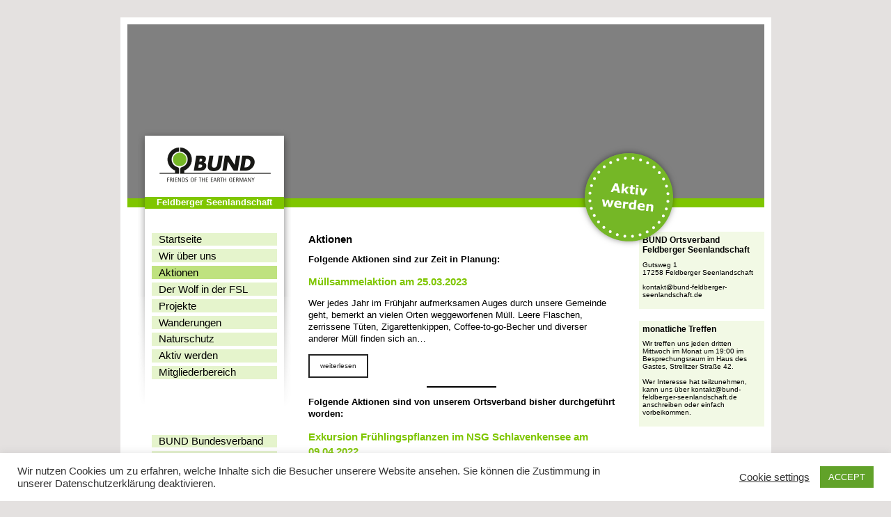

--- FILE ---
content_type: text/html; charset=UTF-8
request_url: https://bund-feldberger-seenlandschaft.de/aktionen/
body_size: 12672
content:
<!doctype html>
<html>
    <head>
        <title>BUND Feldberger Seenlandschaft</title>
		<meta name="viewport" content="width=device-width, initial-scale=1, shrink-to-fit=no">
		<link rel="shortcut icon" href="/wp-content/themes/theme_bundfsl/images/favicon.ico" type="image/x-icon">
        <link rel="stylesheet" href="https://bund-feldberger-seenlandschaft.de/wp-content/themes/theme_bundfsl/style.css" type="text/css" media="screen" />
        <link rel="pingback" href="https://bund-feldberger-seenlandschaft.de/xmlrpc.php" />
        <meta name='robots' content='max-image-preview:large' />
<link rel="alternate" title="oEmbed (JSON)" type="application/json+oembed" href="https://bund-feldberger-seenlandschaft.de/wp-json/oembed/1.0/embed?url=https%3A%2F%2Fbund-feldberger-seenlandschaft.de%2Faktionen%2F" />
<link rel="alternate" title="oEmbed (XML)" type="text/xml+oembed" href="https://bund-feldberger-seenlandschaft.de/wp-json/oembed/1.0/embed?url=https%3A%2F%2Fbund-feldberger-seenlandschaft.de%2Faktionen%2F&#038;format=xml" />
<style id='wp-img-auto-sizes-contain-inline-css'>
img:is([sizes=auto i],[sizes^="auto," i]){contain-intrinsic-size:3000px 1500px}
/*# sourceURL=wp-img-auto-sizes-contain-inline-css */
</style>
<style id='wp-emoji-styles-inline-css'>

	img.wp-smiley, img.emoji {
		display: inline !important;
		border: none !important;
		box-shadow: none !important;
		height: 1em !important;
		width: 1em !important;
		margin: 0 0.07em !important;
		vertical-align: -0.1em !important;
		background: none !important;
		padding: 0 !important;
	}
/*# sourceURL=wp-emoji-styles-inline-css */
</style>
<link rel='stylesheet' id='wp-block-library-css' href='https://bund-feldberger-seenlandschaft.de/wp-includes/css/dist/block-library/style.min.css?ver=6.9' media='all' />
<style id='wp-block-heading-inline-css'>
h1:where(.wp-block-heading).has-background,h2:where(.wp-block-heading).has-background,h3:where(.wp-block-heading).has-background,h4:where(.wp-block-heading).has-background,h5:where(.wp-block-heading).has-background,h6:where(.wp-block-heading).has-background{padding:1.25em 2.375em}h1.has-text-align-left[style*=writing-mode]:where([style*=vertical-lr]),h1.has-text-align-right[style*=writing-mode]:where([style*=vertical-rl]),h2.has-text-align-left[style*=writing-mode]:where([style*=vertical-lr]),h2.has-text-align-right[style*=writing-mode]:where([style*=vertical-rl]),h3.has-text-align-left[style*=writing-mode]:where([style*=vertical-lr]),h3.has-text-align-right[style*=writing-mode]:where([style*=vertical-rl]),h4.has-text-align-left[style*=writing-mode]:where([style*=vertical-lr]),h4.has-text-align-right[style*=writing-mode]:where([style*=vertical-rl]),h5.has-text-align-left[style*=writing-mode]:where([style*=vertical-lr]),h5.has-text-align-right[style*=writing-mode]:where([style*=vertical-rl]),h6.has-text-align-left[style*=writing-mode]:where([style*=vertical-lr]),h6.has-text-align-right[style*=writing-mode]:where([style*=vertical-rl]){rotate:180deg}
/*# sourceURL=https://bund-feldberger-seenlandschaft.de/wp-includes/blocks/heading/style.min.css */
</style>
<style id='wp-block-paragraph-inline-css'>
.is-small-text{font-size:.875em}.is-regular-text{font-size:1em}.is-large-text{font-size:2.25em}.is-larger-text{font-size:3em}.has-drop-cap:not(:focus):first-letter{float:left;font-size:8.4em;font-style:normal;font-weight:100;line-height:.68;margin:.05em .1em 0 0;text-transform:uppercase}body.rtl .has-drop-cap:not(:focus):first-letter{float:none;margin-left:.1em}p.has-drop-cap.has-background{overflow:hidden}:root :where(p.has-background){padding:1.25em 2.375em}:where(p.has-text-color:not(.has-link-color)) a{color:inherit}p.has-text-align-left[style*="writing-mode:vertical-lr"],p.has-text-align-right[style*="writing-mode:vertical-rl"]{rotate:180deg}
/*# sourceURL=https://bund-feldberger-seenlandschaft.de/wp-includes/blocks/paragraph/style.min.css */
</style>
<style id='wp-block-separator-inline-css'>
@charset "UTF-8";.wp-block-separator{border:none;border-top:2px solid}:root :where(.wp-block-separator.is-style-dots){height:auto;line-height:1;text-align:center}:root :where(.wp-block-separator.is-style-dots):before{color:currentColor;content:"···";font-family:serif;font-size:1.5em;letter-spacing:2em;padding-left:2em}.wp-block-separator.is-style-dots{background:none!important;border:none!important}
/*# sourceURL=https://bund-feldberger-seenlandschaft.de/wp-includes/blocks/separator/style.min.css */
</style>
<style id='wp-block-separator-theme-inline-css'>
.wp-block-separator.has-css-opacity{opacity:.4}.wp-block-separator{border:none;border-bottom:2px solid;margin-left:auto;margin-right:auto}.wp-block-separator.has-alpha-channel-opacity{opacity:1}.wp-block-separator:not(.is-style-wide):not(.is-style-dots){width:100px}.wp-block-separator.has-background:not(.is-style-dots){border-bottom:none;height:1px}.wp-block-separator.has-background:not(.is-style-wide):not(.is-style-dots){height:2px}
/*# sourceURL=https://bund-feldberger-seenlandschaft.de/wp-includes/blocks/separator/theme.min.css */
</style>
<style id='global-styles-inline-css'>
:root{--wp--preset--aspect-ratio--square: 1;--wp--preset--aspect-ratio--4-3: 4/3;--wp--preset--aspect-ratio--3-4: 3/4;--wp--preset--aspect-ratio--3-2: 3/2;--wp--preset--aspect-ratio--2-3: 2/3;--wp--preset--aspect-ratio--16-9: 16/9;--wp--preset--aspect-ratio--9-16: 9/16;--wp--preset--color--black: #000000;--wp--preset--color--cyan-bluish-gray: #abb8c3;--wp--preset--color--white: #ffffff;--wp--preset--color--pale-pink: #f78da7;--wp--preset--color--vivid-red: #cf2e2e;--wp--preset--color--luminous-vivid-orange: #ff6900;--wp--preset--color--luminous-vivid-amber: #fcb900;--wp--preset--color--light-green-cyan: #7bdcb5;--wp--preset--color--vivid-green-cyan: #00d084;--wp--preset--color--pale-cyan-blue: #8ed1fc;--wp--preset--color--vivid-cyan-blue: #0693e3;--wp--preset--color--vivid-purple: #9b51e0;--wp--preset--gradient--vivid-cyan-blue-to-vivid-purple: linear-gradient(135deg,rgb(6,147,227) 0%,rgb(155,81,224) 100%);--wp--preset--gradient--light-green-cyan-to-vivid-green-cyan: linear-gradient(135deg,rgb(122,220,180) 0%,rgb(0,208,130) 100%);--wp--preset--gradient--luminous-vivid-amber-to-luminous-vivid-orange: linear-gradient(135deg,rgb(252,185,0) 0%,rgb(255,105,0) 100%);--wp--preset--gradient--luminous-vivid-orange-to-vivid-red: linear-gradient(135deg,rgb(255,105,0) 0%,rgb(207,46,46) 100%);--wp--preset--gradient--very-light-gray-to-cyan-bluish-gray: linear-gradient(135deg,rgb(238,238,238) 0%,rgb(169,184,195) 100%);--wp--preset--gradient--cool-to-warm-spectrum: linear-gradient(135deg,rgb(74,234,220) 0%,rgb(151,120,209) 20%,rgb(207,42,186) 40%,rgb(238,44,130) 60%,rgb(251,105,98) 80%,rgb(254,248,76) 100%);--wp--preset--gradient--blush-light-purple: linear-gradient(135deg,rgb(255,206,236) 0%,rgb(152,150,240) 100%);--wp--preset--gradient--blush-bordeaux: linear-gradient(135deg,rgb(254,205,165) 0%,rgb(254,45,45) 50%,rgb(107,0,62) 100%);--wp--preset--gradient--luminous-dusk: linear-gradient(135deg,rgb(255,203,112) 0%,rgb(199,81,192) 50%,rgb(65,88,208) 100%);--wp--preset--gradient--pale-ocean: linear-gradient(135deg,rgb(255,245,203) 0%,rgb(182,227,212) 50%,rgb(51,167,181) 100%);--wp--preset--gradient--electric-grass: linear-gradient(135deg,rgb(202,248,128) 0%,rgb(113,206,126) 100%);--wp--preset--gradient--midnight: linear-gradient(135deg,rgb(2,3,129) 0%,rgb(40,116,252) 100%);--wp--preset--font-size--small: 13px;--wp--preset--font-size--medium: 20px;--wp--preset--font-size--large: 36px;--wp--preset--font-size--x-large: 42px;--wp--preset--spacing--20: 0.44rem;--wp--preset--spacing--30: 0.67rem;--wp--preset--spacing--40: 1rem;--wp--preset--spacing--50: 1.5rem;--wp--preset--spacing--60: 2.25rem;--wp--preset--spacing--70: 3.38rem;--wp--preset--spacing--80: 5.06rem;--wp--preset--shadow--natural: 6px 6px 9px rgba(0, 0, 0, 0.2);--wp--preset--shadow--deep: 12px 12px 50px rgba(0, 0, 0, 0.4);--wp--preset--shadow--sharp: 6px 6px 0px rgba(0, 0, 0, 0.2);--wp--preset--shadow--outlined: 6px 6px 0px -3px rgb(255, 255, 255), 6px 6px rgb(0, 0, 0);--wp--preset--shadow--crisp: 6px 6px 0px rgb(0, 0, 0);}:where(.is-layout-flex){gap: 0.5em;}:where(.is-layout-grid){gap: 0.5em;}body .is-layout-flex{display: flex;}.is-layout-flex{flex-wrap: wrap;align-items: center;}.is-layout-flex > :is(*, div){margin: 0;}body .is-layout-grid{display: grid;}.is-layout-grid > :is(*, div){margin: 0;}:where(.wp-block-columns.is-layout-flex){gap: 2em;}:where(.wp-block-columns.is-layout-grid){gap: 2em;}:where(.wp-block-post-template.is-layout-flex){gap: 1.25em;}:where(.wp-block-post-template.is-layout-grid){gap: 1.25em;}.has-black-color{color: var(--wp--preset--color--black) !important;}.has-cyan-bluish-gray-color{color: var(--wp--preset--color--cyan-bluish-gray) !important;}.has-white-color{color: var(--wp--preset--color--white) !important;}.has-pale-pink-color{color: var(--wp--preset--color--pale-pink) !important;}.has-vivid-red-color{color: var(--wp--preset--color--vivid-red) !important;}.has-luminous-vivid-orange-color{color: var(--wp--preset--color--luminous-vivid-orange) !important;}.has-luminous-vivid-amber-color{color: var(--wp--preset--color--luminous-vivid-amber) !important;}.has-light-green-cyan-color{color: var(--wp--preset--color--light-green-cyan) !important;}.has-vivid-green-cyan-color{color: var(--wp--preset--color--vivid-green-cyan) !important;}.has-pale-cyan-blue-color{color: var(--wp--preset--color--pale-cyan-blue) !important;}.has-vivid-cyan-blue-color{color: var(--wp--preset--color--vivid-cyan-blue) !important;}.has-vivid-purple-color{color: var(--wp--preset--color--vivid-purple) !important;}.has-black-background-color{background-color: var(--wp--preset--color--black) !important;}.has-cyan-bluish-gray-background-color{background-color: var(--wp--preset--color--cyan-bluish-gray) !important;}.has-white-background-color{background-color: var(--wp--preset--color--white) !important;}.has-pale-pink-background-color{background-color: var(--wp--preset--color--pale-pink) !important;}.has-vivid-red-background-color{background-color: var(--wp--preset--color--vivid-red) !important;}.has-luminous-vivid-orange-background-color{background-color: var(--wp--preset--color--luminous-vivid-orange) !important;}.has-luminous-vivid-amber-background-color{background-color: var(--wp--preset--color--luminous-vivid-amber) !important;}.has-light-green-cyan-background-color{background-color: var(--wp--preset--color--light-green-cyan) !important;}.has-vivid-green-cyan-background-color{background-color: var(--wp--preset--color--vivid-green-cyan) !important;}.has-pale-cyan-blue-background-color{background-color: var(--wp--preset--color--pale-cyan-blue) !important;}.has-vivid-cyan-blue-background-color{background-color: var(--wp--preset--color--vivid-cyan-blue) !important;}.has-vivid-purple-background-color{background-color: var(--wp--preset--color--vivid-purple) !important;}.has-black-border-color{border-color: var(--wp--preset--color--black) !important;}.has-cyan-bluish-gray-border-color{border-color: var(--wp--preset--color--cyan-bluish-gray) !important;}.has-white-border-color{border-color: var(--wp--preset--color--white) !important;}.has-pale-pink-border-color{border-color: var(--wp--preset--color--pale-pink) !important;}.has-vivid-red-border-color{border-color: var(--wp--preset--color--vivid-red) !important;}.has-luminous-vivid-orange-border-color{border-color: var(--wp--preset--color--luminous-vivid-orange) !important;}.has-luminous-vivid-amber-border-color{border-color: var(--wp--preset--color--luminous-vivid-amber) !important;}.has-light-green-cyan-border-color{border-color: var(--wp--preset--color--light-green-cyan) !important;}.has-vivid-green-cyan-border-color{border-color: var(--wp--preset--color--vivid-green-cyan) !important;}.has-pale-cyan-blue-border-color{border-color: var(--wp--preset--color--pale-cyan-blue) !important;}.has-vivid-cyan-blue-border-color{border-color: var(--wp--preset--color--vivid-cyan-blue) !important;}.has-vivid-purple-border-color{border-color: var(--wp--preset--color--vivid-purple) !important;}.has-vivid-cyan-blue-to-vivid-purple-gradient-background{background: var(--wp--preset--gradient--vivid-cyan-blue-to-vivid-purple) !important;}.has-light-green-cyan-to-vivid-green-cyan-gradient-background{background: var(--wp--preset--gradient--light-green-cyan-to-vivid-green-cyan) !important;}.has-luminous-vivid-amber-to-luminous-vivid-orange-gradient-background{background: var(--wp--preset--gradient--luminous-vivid-amber-to-luminous-vivid-orange) !important;}.has-luminous-vivid-orange-to-vivid-red-gradient-background{background: var(--wp--preset--gradient--luminous-vivid-orange-to-vivid-red) !important;}.has-very-light-gray-to-cyan-bluish-gray-gradient-background{background: var(--wp--preset--gradient--very-light-gray-to-cyan-bluish-gray) !important;}.has-cool-to-warm-spectrum-gradient-background{background: var(--wp--preset--gradient--cool-to-warm-spectrum) !important;}.has-blush-light-purple-gradient-background{background: var(--wp--preset--gradient--blush-light-purple) !important;}.has-blush-bordeaux-gradient-background{background: var(--wp--preset--gradient--blush-bordeaux) !important;}.has-luminous-dusk-gradient-background{background: var(--wp--preset--gradient--luminous-dusk) !important;}.has-pale-ocean-gradient-background{background: var(--wp--preset--gradient--pale-ocean) !important;}.has-electric-grass-gradient-background{background: var(--wp--preset--gradient--electric-grass) !important;}.has-midnight-gradient-background{background: var(--wp--preset--gradient--midnight) !important;}.has-small-font-size{font-size: var(--wp--preset--font-size--small) !important;}.has-medium-font-size{font-size: var(--wp--preset--font-size--medium) !important;}.has-large-font-size{font-size: var(--wp--preset--font-size--large) !important;}.has-x-large-font-size{font-size: var(--wp--preset--font-size--x-large) !important;}
/*# sourceURL=global-styles-inline-css */
</style>

<style id='classic-theme-styles-inline-css'>
/*! This file is auto-generated */
.wp-block-button__link{color:#fff;background-color:#32373c;border-radius:9999px;box-shadow:none;text-decoration:none;padding:calc(.667em + 2px) calc(1.333em + 2px);font-size:1.125em}.wp-block-file__button{background:#32373c;color:#fff;text-decoration:none}
/*# sourceURL=/wp-includes/css/classic-themes.min.css */
</style>
<link rel='stylesheet' id='cookie-law-info-css' href='https://bund-feldberger-seenlandschaft.de/wp-content/plugins/cookie-law-info/legacy/public/css/cookie-law-info-public.css?ver=3.0.8' media='all' />
<link rel='stylesheet' id='cookie-law-info-gdpr-css' href='https://bund-feldberger-seenlandschaft.de/wp-content/plugins/cookie-law-info/legacy/public/css/cookie-law-info-gdpr.css?ver=3.0.8' media='all' />
<link rel='stylesheet' id='wpdm-font-awesome-css' href='https://bund-feldberger-seenlandschaft.de/wp-content/plugins/download-manager/assets/fontawesome/css/all.min.css?ver=6.9' media='all' />
<link rel='stylesheet' id='wpdm-front-bootstrap-css' href='https://bund-feldberger-seenlandschaft.de/wp-content/plugins/download-manager/assets/bootstrap/css/bootstrap.min.css?ver=6.9' media='all' />
<link rel='stylesheet' id='wpdm-front-css' href='https://bund-feldberger-seenlandschaft.de/wp-content/plugins/download-manager/assets/css/front.css?ver=6.9' media='all' />
<link rel='stylesheet' id='meteor-slides-css' href='https://bund-feldberger-seenlandschaft.de/wp-content/plugins/meteor-slides/css/meteor-slides.css?ver=1.0' media='all' />
<link rel='stylesheet' id='theme-my-login-css' href='https://bund-feldberger-seenlandschaft.de/wp-content/plugins/theme-my-login/assets/styles/theme-my-login.min.css?ver=7.1.5' media='all' />
<link rel='stylesheet' id='wp-show-posts-css' href='https://bund-feldberger-seenlandschaft.de/wp-content/plugins/wp-show-posts/css/wp-show-posts-min.css?ver=1.1.4' media='all' />
<link rel='stylesheet' id='mm-compiled-options-mobmenu-css' href='https://bund-feldberger-seenlandschaft.de/wp-content/uploads/dynamic-mobmenu.css?ver=2.8.3-452' media='all' />
<link rel='stylesheet' id='cssmobmenu-icons-css' href='https://bund-feldberger-seenlandschaft.de/wp-content/plugins/mobile-menu/includes/css/mobmenu-icons.css?ver=6.9' media='all' />
<link rel='stylesheet' id='cssmobmenu-css' href='https://bund-feldberger-seenlandschaft.de/wp-content/plugins/mobile-menu/includes/css/mobmenu.css?ver=2.8.3' media='all' />
<script src="https://bund-feldberger-seenlandschaft.de/wp-includes/js/jquery/jquery.min.js?ver=3.7.1" id="jquery-core-js"></script>
<script src="https://bund-feldberger-seenlandschaft.de/wp-includes/js/jquery/jquery-migrate.min.js?ver=3.4.1" id="jquery-migrate-js"></script>
<script id="cookie-law-info-js-extra">
var Cli_Data = {"nn_cookie_ids":[],"cookielist":[],"non_necessary_cookies":[],"ccpaEnabled":"","ccpaRegionBased":"","ccpaBarEnabled":"","strictlyEnabled":["necessary","obligatoire"],"ccpaType":"gdpr","js_blocking":"1","custom_integration":"","triggerDomRefresh":"","secure_cookies":""};
var cli_cookiebar_settings = {"animate_speed_hide":"500","animate_speed_show":"500","background":"#FFF","border":"#b1a6a6c2","border_on":"","button_1_button_colour":"#61a229","button_1_button_hover":"#4e8221","button_1_link_colour":"#fff","button_1_as_button":"1","button_1_new_win":"","button_2_button_colour":"#333","button_2_button_hover":"#292929","button_2_link_colour":"#444","button_2_as_button":"","button_2_hidebar":"","button_3_button_colour":"#3566bb","button_3_button_hover":"#2a5296","button_3_link_colour":"#fff","button_3_as_button":"1","button_3_new_win":"","button_4_button_colour":"#000","button_4_button_hover":"#000000","button_4_link_colour":"#333333","button_4_as_button":"","button_7_button_colour":"#61a229","button_7_button_hover":"#4e8221","button_7_link_colour":"#fff","button_7_as_button":"1","button_7_new_win":"","font_family":"inherit","header_fix":"","notify_animate_hide":"1","notify_animate_show":"","notify_div_id":"#cookie-law-info-bar","notify_position_horizontal":"right","notify_position_vertical":"bottom","scroll_close":"","scroll_close_reload":"","accept_close_reload":"","reject_close_reload":"","showagain_tab":"","showagain_background":"#fff","showagain_border":"#000","showagain_div_id":"#cookie-law-info-again","showagain_x_position":"100px","text":"#333333","show_once_yn":"","show_once":"10000","logging_on":"","as_popup":"","popup_overlay":"1","bar_heading_text":"","cookie_bar_as":"banner","popup_showagain_position":"bottom-right","widget_position":"left"};
var log_object = {"ajax_url":"https://bund-feldberger-seenlandschaft.de/wp-admin/admin-ajax.php"};
//# sourceURL=cookie-law-info-js-extra
</script>
<script src="https://bund-feldberger-seenlandschaft.de/wp-content/plugins/cookie-law-info/legacy/public/js/cookie-law-info-public.js?ver=3.0.8" id="cookie-law-info-js"></script>
<script src="https://bund-feldberger-seenlandschaft.de/wp-content/plugins/download-manager/assets/bootstrap/js/popper.min.js?ver=6.9" id="wpdm-poper-js"></script>
<script src="https://bund-feldberger-seenlandschaft.de/wp-content/plugins/download-manager/assets/bootstrap/js/bootstrap.min.js?ver=6.9" id="wpdm-front-bootstrap-js"></script>
<script id="wpdm-frontjs-js-extra">
var wpdm_url = {"home":"https://bund-feldberger-seenlandschaft.de/","site":"https://bund-feldberger-seenlandschaft.de/","ajax":"https://bund-feldberger-seenlandschaft.de/wp-admin/admin-ajax.php"};
var wpdm_js = {"spinner":"\u003Ci class=\"fas fa-sun fa-spin\"\u003E\u003C/i\u003E"};
//# sourceURL=wpdm-frontjs-js-extra
</script>
<script src="https://bund-feldberger-seenlandschaft.de/wp-content/plugins/download-manager/assets/js/front.js?ver=3.2.67" id="wpdm-frontjs-js"></script>
<script src="https://bund-feldberger-seenlandschaft.de/wp-content/plugins/meteor-slides/js/jquery.cycle.all.js?ver=6.9" id="jquery-cycle-js"></script>
<script src="https://bund-feldberger-seenlandschaft.de/wp-content/plugins/meteor-slides/js/jquery.metadata.v2.js?ver=6.9" id="jquery-metadata-js"></script>
<script src="https://bund-feldberger-seenlandschaft.de/wp-content/plugins/meteor-slides/js/jquery.touchwipe.1.1.1.js?ver=6.9" id="jquery-touchwipe-js"></script>
<script id="meteorslides-script-js-extra">
var meteorslidessettings = {"meteorslideshowspeed":"2000","meteorslideshowduration":"5000","meteorslideshowheight":"250","meteorslideshowwidth":"","meteorslideshowtransition":"fade"};
//# sourceURL=meteorslides-script-js-extra
</script>
<script src="https://bund-feldberger-seenlandschaft.de/wp-content/plugins/meteor-slides/js/slideshow.js?ver=6.9" id="meteorslides-script-js"></script>
<script src="https://bund-feldberger-seenlandschaft.de/wp-content/plugins/mobile-menu/includes/js/mobmenu.js?ver=2.8.3" id="mobmenujs-js"></script>
<link rel="https://api.w.org/" href="https://bund-feldberger-seenlandschaft.de/wp-json/" /><link rel="alternate" title="JSON" type="application/json" href="https://bund-feldberger-seenlandschaft.de/wp-json/wp/v2/pages/38" /><link rel="EditURI" type="application/rsd+xml" title="RSD" href="https://bund-feldberger-seenlandschaft.de/xmlrpc.php?rsd" />
<meta name="generator" content="WordPress 6.9" />
<link rel="canonical" href="https://bund-feldberger-seenlandschaft.de/aktionen/" />
<link rel='shortlink' href='https://bund-feldberger-seenlandschaft.de/?p=38' />
<script type="text/plain" data-cli-class="cli-blocker-script"  data-cli-script-type="non-necessary" data-cli-block="true"  data-cli-element-position="head">
_paq.push(['rememberConsentGiven'])
</script> <!-- PanoPress [1.3] -->
<script type="text/javascript">
pp_oppp=false;
pb_options={"fullscreen":true,"fade":true,"animate":true,"shadow":true,"width":"640px","height":"480px","style":{"box":"pb-light","overlay":"pb-light-overlay"},"galleries":false,"resize":1};
</script>
<script type="text/javascript"  src="https://bund-feldberger-seenlandschaft.de/wp-content/plugins/panopress/js/panopress.js?v=1.3"></script>
<link rel="stylesheet" type="text/css" media="all" href="https://bund-feldberger-seenlandschaft.de/wp-content/plugins/panopress/css/panopress.css?v=1.3" />	
<!-- /PanoPress -->
<!-- Matomo -->
<script type="text/javascript">
  var _paq = window._paq || [];
  /* tracker methods like "setCustomDimension" should be called before "trackPageView" */
// require user consent before processing data
  _paq.push(['requireConsent']);
  _paq.push(['trackPageView']);
  _paq.push(['enableLinkTracking']);
  (function() {
    var u="//matomo.arva.net/";
    _paq.push(['setTrackerUrl', u+'matomo.php']);
    _paq.push(['setSiteId', '4']);
    var d=document, g=d.createElement('script'), s=d.getElementsByTagName('script')[0];
    g.type='text/javascript'; g.async=true; g.defer=true; g.src=u+'matomo.js'; s.parentNode.insertBefore(g,s);
  })();
</script>
<!-- End Matomo Code -->
		<style id="wp-custom-css">
			ul#menu-footer {
	list-style-type: none;
	text-align: right;
}
ul#menu-footer li {
	display: inline;
}
ul#menu-footer a {
	display: inline;
	background-color: transparent;
	padding: 0;
}
#footer {
    width: 950px;
    margin: 8px auto 0px auto;
}
.menu-soziales-menue-container {
	margin-bottom: 2em;
}

.textwidget {
	padding: 5px;
}

.textwidget:last-child {
	margin-bottom: 0;
}		</style>
		<meta name="generator" content="WordPress Download Manager 3.2.67" />
                <style>
        /* WPDM Link Template Styles */        </style>
                <style>

            :root {
                --color-primary: #4a8eff;
                --color-primary-rgb: 74, 142, 255;
                --color-primary-hover: #4a8eff;
                --color-primary-active: #4a8eff;
                --color-secondary: #6c757d;
                --color-secondary-rgb: 108, 117, 125;
                --color-secondary-hover: #6c757d;
                --color-secondary-active: #6c757d;
                --color-success: #18ce0f;
                --color-success-rgb: 24, 206, 15;
                --color-success-hover: #18ce0f;
                --color-success-active: #18ce0f;
                --color-info: #2CA8FF;
                --color-info-rgb: 44, 168, 255;
                --color-info-hover: #2CA8FF;
                --color-info-active: #2CA8FF;
                --color-warning: #FFB236;
                --color-warning-rgb: 255, 178, 54;
                --color-warning-hover: #FFB236;
                --color-warning-active: #FFB236;
                --color-danger: #ff5062;
                --color-danger-rgb: 255, 80, 98;
                --color-danger-hover: #ff5062;
                --color-danger-active: #ff5062;
                --color-green: #30b570;
                --color-blue: #0073ff;
                --color-purple: #8557D3;
                --color-red: #ff5062;
                --color-muted: rgba(69, 89, 122, 0.6);
                --wpdm-font: "-apple-system", -apple-system, BlinkMacSystemFont, "Segoe UI", Roboto, Helvetica, Arial, sans-serif, "Apple Color Emoji", "Segoe UI Emoji", "Segoe UI Symbol";
            }

            .wpdm-download-link.btn.btn-primary {
                border-radius: 4px;
            }


        </style>
             
		<script>
		screen.addEventListener("orientationchange", function() {
		  window.location.reload();
		});
		</script>
    <link rel='stylesheet' id='cookie-law-info-table-css' href='https://bund-feldberger-seenlandschaft.de/wp-content/plugins/cookie-law-info/legacy/public/css/cookie-law-info-table.css?ver=3.0.8' media='all' />
</head>
    <body class="wp-singular page-template-default page page-id-38 wp-embed-responsive wp-theme-theme_bundfsl mob-menu-slideout-over">

        <div id="container">      
            <div id="wrapper">
                                <div id="head_img">
                    <div id="masthead">
                        <div id="branding" role="banner">
							</div></div><!-- #masthead -->
                </div><!-- #header -->
                                 <div id="head_balken"></div>
                <div id="wrapper_menu">
                    <div id="menu_oben">
                        <a id="logo" href="://"><img src="/wp-content/themes/theme_bundfsl/images/logo_bund.png"></a>
                        <div id="menu_balken">Feldberger Seenlandschaft</div>
                        <div id="mainmenu"><div class="menu-hauptmenue-container"><ul id="menu-hauptmenue" class="menu"><li id="menu-item-79" class="menu-item menu-item-type-post_type menu-item-object-page menu-item-home menu-item-79"><a href="https://bund-feldberger-seenlandschaft.de/">Startseite</a></li>
<li id="menu-item-76" class="menu-item menu-item-type-post_type menu-item-object-page menu-item-76"><a href="https://bund-feldberger-seenlandschaft.de/wir-ueber-uns/">Wir über uns</a></li>
<li id="menu-item-86" class="menu-item menu-item-type-post_type menu-item-object-page current-menu-item page_item page-item-38 current_page_item menu-item-86"><a href="https://bund-feldberger-seenlandschaft.de/aktionen/" aria-current="page">Aktionen</a></li>
<li id="menu-item-322" class="menu-item menu-item-type-post_type menu-item-object-page menu-item-322"><a href="https://bund-feldberger-seenlandschaft.de/wolf/">Der Wolf in der FSL</a></li>
<li id="menu-item-340" class="menu-item menu-item-type-post_type menu-item-object-page menu-item-340"><a href="https://bund-feldberger-seenlandschaft.de/projekte/">Projekte</a></li>
<li id="menu-item-355" class="menu-item menu-item-type-post_type menu-item-object-page menu-item-355"><a href="https://bund-feldberger-seenlandschaft.de/wanderungen/">Wanderungen</a></li>
<li id="menu-item-275" class="menu-item menu-item-type-post_type menu-item-object-page menu-item-275"><a href="https://bund-feldberger-seenlandschaft.de/naturschutz/">Naturschutz</a></li>
<li id="menu-item-158" class="menu-item menu-item-type-post_type menu-item-object-page menu-item-158"><a href="https://bund-feldberger-seenlandschaft.de/aktiv-werden/">Aktiv werden</a></li>
<li id="menu-item-206" class="menu-item menu-item-type-post_type menu-item-object-page menu-item-206"><a href="https://bund-feldberger-seenlandschaft.de/mitgliederbereich/">Mitgliederbereich</a></li>
</ul></div></div>
                    </div>
                    <div id="menu_unten">

                        <div class="menu-externes-menue-container"><ul id="menu-externes-menue" class="menu"><li id="menu-item-56" class="menu-item menu-item-type-custom menu-item-object-custom menu-item-56"><a href="https://www.bund.net">BUND Bundesverband</a></li>
<li id="menu-item-54" class="menu-item menu-item-type-custom menu-item-object-custom menu-item-54"><a href="https://www.bund-mecklenburg-vorpommern.de/">BUND MV</a></li>
<li id="menu-item-55" class="menu-item menu-item-type-custom menu-item-object-custom menu-item-55"><a href="https://mitglied.bund.net/">Mitglied werden</a></li>
</ul></div>                    </div>
                </div>
    
          
        <div id="content" class="seite">    
		              <div class="entry">
				
            
<h2 class="wp-block-heading">Aktionen</h2>



<p><strong>Folgende Aktionen sind zur Zeit in Planung:</strong></p>


<style>.wp-show-posts-columns#wpsp-232 {margin-left: -2em; }.wp-show-posts-columns#wpsp-232 .wp-show-posts-inner {margin: 0 0 2em 2em; }</style><section id="wpsp-232" class=" wp-show-posts" style=""><article class=" wp-show-posts-single wpsp-clearfix post-431 post type-post status-publish format-standard hentry category-aktionen category-aktuelles" itemtype="http://schema.org/CreativeWork" itemscope><div class="wp-show-posts-inner" style="">						<header class="wp-show-posts-entry-header">
							<h2 class="wp-show-posts-entry-title" itemprop="headline"><a href="https://bund-feldberger-seenlandschaft.de/muellsammelaktion-am-25-03-2023/" rel="bookmark">Müllsammelaktion am 25.03.2023</a></h2>						</header><!-- .entry-header -->
											<div class="wp-show-posts-entry-summary" itemprop="text">
							<p>Wer jedes Jahr im Frühjahr aufmerksamen Auges durch unsere Gemeinde geht, bemerkt an vielen Orten weggeworfenen Müll. Leere Flaschen, zerrissene Tüten, Zigarettenkippen, Coffee-to-go-Becher und diverser anderer Müll finden sich an&#8230;</p>
						</div><!-- .entry-summary -->
					<div class="wpsp-read-more"><a title="Müllsammelaktion am 25.03.2023" class="wp-show-posts-read-more" href="https://bund-feldberger-seenlandschaft.de/muellsammelaktion-am-25-03-2023/">weiterlesen</a></div></div><!-- wp-show-posts-inner --><div class="wpsp-clear"></div></article></section><!-- .wp-show-posts -->



<p></p>



<hr class="wp-block-separator"/>



<p></p>



<p><strong>Folgende Aktionen sind von unserem Ortsverband bisher durchgeführt worden:</strong></p>


<style>.wp-show-posts-columns#wpsp-233 {margin-left: -2em; }.wp-show-posts-columns#wpsp-233 .wp-show-posts-inner {margin: 0 0 2em 2em; }</style><section id="wpsp-233" class=" wp-show-posts" style=""><article class=" wp-show-posts-single wpsp-clearfix post-349 post type-post status-publish format-standard hentry category-abgelaufenes category-aktionen category-uncategorized category-wanderungen" itemtype="http://schema.org/CreativeWork" itemscope><div class="wp-show-posts-inner" style="">						<header class="wp-show-posts-entry-header">
							<h2 class="wp-show-posts-entry-title" itemprop="headline"><a href="https://bund-feldberger-seenlandschaft.de/exkursion-fruehlingspflanzen-im-nsg-schlavenkensee-am-09-05-2022/" rel="bookmark">Exkursion Frühlingspflanzen im NSG Schlavenkensee am 09.04.2022</a></h2>						</header><!-- .entry-header -->
											<div class="wp-show-posts-entry-summary" itemprop="text">
							<p>Es ist inzwischen schon zur Tradition geworden: Neben unseren Aktivitäten zum Schutz der Natur, besuchen wir sie. Erkunden und entdecken Orte die uns interessant erscheinen, lernen sie dabei kennen und&#8230;</p>
						</div><!-- .entry-summary -->
					</div><!-- wp-show-posts-inner --><div class="wpsp-clear"></div></article><article class=" wp-show-posts-single wpsp-clearfix post-278 post type-post status-publish format-standard hentry category-abgelaufenes" itemtype="http://schema.org/CreativeWork" itemscope><div class="wp-show-posts-inner" style="">						<header class="wp-show-posts-entry-header">
							<h2 class="wp-show-posts-entry-title" itemprop="headline"><a href="https://bund-feldberger-seenlandschaft.de/muellsammelaktion-am-02-04-2022/" rel="bookmark">Müllsammelaktion am 02.04.2022</a></h2>						</header><!-- .entry-header -->
											<div class="wp-show-posts-entry-summary" itemprop="text">
							<p>Wie schon im Vorjahr 2021 hat der BUND FSL auch in diesem Jahr zu einer &nbsp;Müllsammelaktion in der Gemeinde Feldberger Seenlandschaft aufgerufen. &nbsp;Es liegt streckenweise eine Menge achtlos weggeworfener Müll&#8230;</p>
						</div><!-- .entry-summary -->
					</div><!-- wp-show-posts-inner --><div class="wpsp-clear"></div></article><article class=" wp-show-posts-single wpsp-clearfix post-256 post type-post status-publish format-standard hentry category-abgelaufenes category-wanderungen" itemtype="http://schema.org/CreativeWork" itemscope><div class="wp-show-posts-inner" style="">						<header class="wp-show-posts-entry-header">
							<h2 class="wp-show-posts-entry-title" itemprop="headline"><a href="https://bund-feldberger-seenlandschaft.de/exkursion-seltene-pflanzen-in-der-feldberger-seenlandschaft/" rel="bookmark">Exkursion &#8222;Seltene Pflanzen in der Feldberger Seenlandschaft&#8220;</a></h2>						</header><!-- .entry-header -->
											<div class="wp-show-posts-entry-summary" itemprop="text">
							<p>Wir waren mit 8 Leuten zum Weitendorfer Haussee. Dort zeigte uns Lothar den seltenen ,Breitblättrigen Sitter&#8216;, eine Orchidee. Sie braucht Halbschatten, darf aber nicht überwuchern, weshalb Lothar die Pflanzen 2-3&#8230;</p>
						</div><!-- .entry-summary -->
					</div><!-- wp-show-posts-inner --><div class="wpsp-clear"></div></article><article class=" wp-show-posts-single wpsp-clearfix post-214 post type-post status-publish format-standard hentry category-abgelaufenes category-aktionen" itemtype="http://schema.org/CreativeWork" itemscope><div class="wp-show-posts-inner" style="">						<header class="wp-show-posts-entry-header">
							<h2 class="wp-show-posts-entry-title" itemprop="headline"><a href="https://bund-feldberger-seenlandschaft.de/muellsammelaktion-am-10-04-2021/" rel="bookmark">Müllsammelaktion am 10.04.2021</a></h2>						</header><!-- .entry-header -->
											<div class="wp-show-posts-entry-summary" itemprop="text">
							<p>Wer aufmerksam durch unserer Gemeinde geht, bemerkt sie vielleicht: hier und da liegen leere Flaschen und zerrissene Tüten am Wegesrand oder am Ufer eines Sees. Manch ein Müll ist noch&#8230;</p>
						</div><!-- .entry-summary -->
					</div><!-- wp-show-posts-inner --><div class="wpsp-clear"></div></article><article class=" wp-show-posts-single wpsp-clearfix post-94 post type-post status-publish format-standard hentry category-abgelaufenes category-aktionen" itemtype="http://schema.org/CreativeWork" itemscope><div class="wp-show-posts-inner" style="">						<header class="wp-show-posts-entry-header">
							<h2 class="wp-show-posts-entry-title" itemprop="headline"><a href="https://bund-feldberger-seenlandschaft.de/samentauschboerse/" rel="bookmark">Samentauschbörse</a></h2>						</header><!-- .entry-header -->
											<div class="wp-show-posts-entry-summary" itemprop="text">
							<p>Samentauschbörse zum Eröffnung der Kneipptage im Kurpark Feldberg</p>
						</div><!-- .entry-summary -->
					</div><!-- wp-show-posts-inner --><div class="wpsp-clear"></div></article></section><!-- .wp-show-posts -->


            </div>
		  
        </div>
        <div id="sidebar">
    <div id="right-sidebar" class="widget-area">
            <ul class="sidebar">
<li id="text-2" class="widget widget_text"><h2 class="widgettitle">Kontakt</h2>			<div class="textwidget"><h2>BUND Ortsverband Feldberger Seenlandschaft</h2>
<p>Gutsweg 1<br />
17258 Feldberger Seenlandschaft</p>
<p>kontakt@bund-feldberger-seenlandschaft.de</p>
</div>
		</li><li id="text-3" class="widget widget_text"><h2 class="widgettitle">Termine</h2>			<div class="textwidget"><h2>monatliche Treffen</h2>
<p>Wir treffen uns jeden dritten Mittwoch im Monat um 19:00 im Besprechungsraum im Haus des Gastes, Strelitzer Straße 42.</p>
<p>Wer Interesse hat teilzunehmen, kann uns über kontakt@bund-feldberger-seenlandschaft.de anschreiben oder einfach vorbeikommen.</p>
</div>
		</li>            </ul>
        </div>
</div>
        <div id="btn"><a href="/aktiv-werden/"><img src="/wp-content/themes/theme_bundfsl/images/btn_aktivWerden.png"></a></div>
      
      
    </div>
    <div id="footer">
          <div class="menu-footer-container"><ul id="menu-footer" class="menu"><li id="menu-item-81" class="menu-item menu-item-type-post_type menu-item-object-page menu-item-81"><a href="https://bund-feldberger-seenlandschaft.de/impressum/">Impressum</a></li>
</ul></div>		
      </div>
    </div>
   <script type="speculationrules">
{"prefetch":[{"source":"document","where":{"and":[{"href_matches":"/*"},{"not":{"href_matches":["/wp-*.php","/wp-admin/*","/wp-content/uploads/*","/wp-content/*","/wp-content/plugins/*","/wp-content/themes/theme_bundfsl/*","/*\\?(.+)"]}},{"not":{"selector_matches":"a[rel~=\"nofollow\"]"}},{"not":{"selector_matches":".no-prefetch, .no-prefetch a"}}]},"eagerness":"conservative"}]}
</script>
<!--googleoff: all--><div id="cookie-law-info-bar" data-nosnippet="true"><span><div class="cli-bar-container cli-style-v2"><div class="cli-bar-message">Wir nutzen Cookies um zu erfahren, welche Inhalte sich die Besucher unserere Website ansehen. Sie können die Zustimmung in unserer Datenschutzerklärung deaktivieren.</div><div class="cli-bar-btn_container"><a role='button' class="cli_settings_button" style="margin:0px 10px 0px 5px">Cookie settings</a><a role='button' data-cli_action="accept" id="cookie_action_close_header" class="medium cli-plugin-button cli-plugin-main-button cookie_action_close_header cli_action_button wt-cli-accept-btn">ACCEPT</a></div></div></span></div><div id="cookie-law-info-again" data-nosnippet="true"><span id="cookie_hdr_showagain">Manage consent</span></div><div class="cli-modal" data-nosnippet="true" id="cliSettingsPopup" tabindex="-1" role="dialog" aria-labelledby="cliSettingsPopup" aria-hidden="true">
  <div class="cli-modal-dialog" role="document">
	<div class="cli-modal-content cli-bar-popup">
		  <button type="button" class="cli-modal-close" id="cliModalClose">
			<svg class="" viewBox="0 0 24 24"><path d="M19 6.41l-1.41-1.41-5.59 5.59-5.59-5.59-1.41 1.41 5.59 5.59-5.59 5.59 1.41 1.41 5.59-5.59 5.59 5.59 1.41-1.41-5.59-5.59z"></path><path d="M0 0h24v24h-24z" fill="none"></path></svg>
			<span class="wt-cli-sr-only">Schließen</span>
		  </button>
		  <div class="cli-modal-body">
			<div class="cli-container-fluid cli-tab-container">
	<div class="cli-row">
		<div class="cli-col-12 cli-align-items-stretch cli-px-0">
			<div class="cli-privacy-overview">
				<h4>Privacy Overview</h4>				<div class="cli-privacy-content">
					<div class="cli-privacy-content-text">This website uses cookies to improve your experience while you navigate through the website. Out of these, the cookies that are categorized as necessary are stored on your browser as they are essential for the working of basic functionalities of the website. We also use third-party cookies that help us analyze and understand how you use this website. These cookies will be stored in your browser only with your consent. You also have the option to opt-out of these cookies. But opting out of some of these cookies may affect your browsing experience.</div>
				</div>
				<a class="cli-privacy-readmore" aria-label="Mehr anzeigen" role="button" data-readmore-text="Mehr anzeigen" data-readless-text="Weniger anzeigen"></a>			</div>
		</div>
		<div class="cli-col-12 cli-align-items-stretch cli-px-0 cli-tab-section-container">
												<div class="cli-tab-section">
						<div class="cli-tab-header">
							<a role="button" tabindex="0" class="cli-nav-link cli-settings-mobile" data-target="necessary" data-toggle="cli-toggle-tab">
								Necessary							</a>
															<div class="wt-cli-necessary-checkbox">
									<input type="checkbox" class="cli-user-preference-checkbox"  id="wt-cli-checkbox-necessary" data-id="checkbox-necessary" checked="checked"  />
									<label class="form-check-label" for="wt-cli-checkbox-necessary">Necessary</label>
								</div>
								<span class="cli-necessary-caption">immer aktiv</span>
													</div>
						<div class="cli-tab-content">
							<div class="cli-tab-pane cli-fade" data-id="necessary">
								<div class="wt-cli-cookie-description">
									Necessary cookies are absolutely essential for the website to function properly. This category only includes cookies that ensures basic functionalities and security features of the website. These cookies do not store any personal information.								</div>
							</div>
						</div>
					</div>
																	<div class="cli-tab-section">
						<div class="cli-tab-header">
							<a role="button" tabindex="0" class="cli-nav-link cli-settings-mobile" data-target="non-necessary" data-toggle="cli-toggle-tab">
								Non-necessary							</a>
															<div class="cli-switch">
									<input type="checkbox" id="wt-cli-checkbox-non-necessary" class="cli-user-preference-checkbox"  data-id="checkbox-non-necessary" checked='checked' />
									<label for="wt-cli-checkbox-non-necessary" class="cli-slider" data-cli-enable="Aktiviert" data-cli-disable="Deaktiviert"><span class="wt-cli-sr-only">Non-necessary</span></label>
								</div>
													</div>
						<div class="cli-tab-content">
							<div class="cli-tab-pane cli-fade" data-id="non-necessary">
								<div class="wt-cli-cookie-description">
									Any cookies that may not be particularly necessary for the website to function and is used specifically to collect user personal data via analytics, ads, other embedded contents are termed as non-necessary cookies. It is mandatory to procure user consent prior to running these cookies on your website.								</div>
							</div>
						</div>
					</div>
																	<div class="cli-tab-section">
						<div class="cli-tab-header">
							<a role="button" tabindex="0" class="cli-nav-link cli-settings-mobile" data-target="functional" data-toggle="cli-toggle-tab">
								Functional							</a>
															<div class="cli-switch">
									<input type="checkbox" id="wt-cli-checkbox-functional" class="cli-user-preference-checkbox"  data-id="checkbox-functional" />
									<label for="wt-cli-checkbox-functional" class="cli-slider" data-cli-enable="Aktiviert" data-cli-disable="Deaktiviert"><span class="wt-cli-sr-only">Functional</span></label>
								</div>
													</div>
						<div class="cli-tab-content">
							<div class="cli-tab-pane cli-fade" data-id="functional">
								<div class="wt-cli-cookie-description">
									Functional cookies help to perform certain functionalities like sharing the content of the website on social media platforms, collect feedbacks, and other third-party features.
								</div>
							</div>
						</div>
					</div>
																	<div class="cli-tab-section">
						<div class="cli-tab-header">
							<a role="button" tabindex="0" class="cli-nav-link cli-settings-mobile" data-target="performance" data-toggle="cli-toggle-tab">
								Performance							</a>
															<div class="cli-switch">
									<input type="checkbox" id="wt-cli-checkbox-performance" class="cli-user-preference-checkbox"  data-id="checkbox-performance" />
									<label for="wt-cli-checkbox-performance" class="cli-slider" data-cli-enable="Aktiviert" data-cli-disable="Deaktiviert"><span class="wt-cli-sr-only">Performance</span></label>
								</div>
													</div>
						<div class="cli-tab-content">
							<div class="cli-tab-pane cli-fade" data-id="performance">
								<div class="wt-cli-cookie-description">
									Performance cookies are used to understand and analyze the key performance indexes of the website which helps in delivering a better user experience for the visitors.
								</div>
							</div>
						</div>
					</div>
																	<div class="cli-tab-section">
						<div class="cli-tab-header">
							<a role="button" tabindex="0" class="cli-nav-link cli-settings-mobile" data-target="analytics" data-toggle="cli-toggle-tab">
								Analytics							</a>
															<div class="cli-switch">
									<input type="checkbox" id="wt-cli-checkbox-analytics" class="cli-user-preference-checkbox"  data-id="checkbox-analytics" />
									<label for="wt-cli-checkbox-analytics" class="cli-slider" data-cli-enable="Aktiviert" data-cli-disable="Deaktiviert"><span class="wt-cli-sr-only">Analytics</span></label>
								</div>
													</div>
						<div class="cli-tab-content">
							<div class="cli-tab-pane cli-fade" data-id="analytics">
								<div class="wt-cli-cookie-description">
									Analytical cookies are used to understand how visitors interact with the website. These cookies help provide information on metrics the number of visitors, bounce rate, traffic source, etc.
								</div>
							</div>
						</div>
					</div>
																	<div class="cli-tab-section">
						<div class="cli-tab-header">
							<a role="button" tabindex="0" class="cli-nav-link cli-settings-mobile" data-target="advertisement" data-toggle="cli-toggle-tab">
								Advertisement							</a>
															<div class="cli-switch">
									<input type="checkbox" id="wt-cli-checkbox-advertisement" class="cli-user-preference-checkbox"  data-id="checkbox-advertisement" />
									<label for="wt-cli-checkbox-advertisement" class="cli-slider" data-cli-enable="Aktiviert" data-cli-disable="Deaktiviert"><span class="wt-cli-sr-only">Advertisement</span></label>
								</div>
													</div>
						<div class="cli-tab-content">
							<div class="cli-tab-pane cli-fade" data-id="advertisement">
								<div class="wt-cli-cookie-description">
									Advertisement cookies are used to provide visitors with relevant ads and marketing campaigns. These cookies track visitors across websites and collect information to provide customized ads.
								</div>
							</div>
						</div>
					</div>
																	<div class="cli-tab-section">
						<div class="cli-tab-header">
							<a role="button" tabindex="0" class="cli-nav-link cli-settings-mobile" data-target="others" data-toggle="cli-toggle-tab">
								Others							</a>
															<div class="cli-switch">
									<input type="checkbox" id="wt-cli-checkbox-others" class="cli-user-preference-checkbox"  data-id="checkbox-others" />
									<label for="wt-cli-checkbox-others" class="cli-slider" data-cli-enable="Aktiviert" data-cli-disable="Deaktiviert"><span class="wt-cli-sr-only">Others</span></label>
								</div>
													</div>
						<div class="cli-tab-content">
							<div class="cli-tab-pane cli-fade" data-id="others">
								<div class="wt-cli-cookie-description">
									Other uncategorized cookies are those that are being analyzed and have not been classified into a category as yet.
								</div>
							</div>
						</div>
					</div>
										</div>
	</div>
</div>
		  </div>
		  <div class="cli-modal-footer">
			<div class="wt-cli-element cli-container-fluid cli-tab-container">
				<div class="cli-row">
					<div class="cli-col-12 cli-align-items-stretch cli-px-0">
						<div class="cli-tab-footer wt-cli-privacy-overview-actions">
						
															<a id="wt-cli-privacy-save-btn" role="button" tabindex="0" data-cli-action="accept" class="wt-cli-privacy-btn cli_setting_save_button wt-cli-privacy-accept-btn cli-btn">SPEICHERN &amp; AKZEPTIEREN</a>
													</div>
						
					</div>
				</div>
			</div>
		</div>
	</div>
  </div>
</div>
<div class="cli-modal-backdrop cli-fade cli-settings-overlay"></div>
<div class="cli-modal-backdrop cli-fade cli-popupbar-overlay"></div>
<!--googleon: all-->            <script>
                jQuery(function($){

                    
                });
            </script>
            <div id="fb-root"></div>
            <script type="text/javascript">panopress.imagebox();</script><div class="mobmenu-overlay"></div><div class="mob-menu-header-holder mobmenu"  data-menu-display="mob-menu-slideout-over" data-open-icon="down-open" data-close-icon="up-open"><div  class="mobmenul-container"><a href="#" class="mobmenu-left-bt mobmenu-trigger-action" data-panel-target="mobmenu-left-panel" aria-label="Left Menu Button"><i class="mob-icon-menu mob-menu-icon"></i><i class="mob-icon-cancel-1 mob-cancel-button"></i></a></div><div class="mob-menu-logo-holder"><a href="https://bund-feldberger-seenlandschaft.de" class="headertext"><span>BUND Feldberger Seenlandschaft</span></a></div><div class="mobmenur-container"><a href="#" class="mobmenu-right-bt mobmenu-trigger-action" data-panel-target="mobmenu-right-panel" aria-label="Right Menu Button"><i class="mob-icon-menu mob-menu-icon"></i><i class="mob-icon-cancel-1 mob-cancel-button"></i></a></div></div>
		<div class="mobmenu-left-alignment mobmenu-panel mobmenu-left-panel  ">
		<a href="#" class="mobmenu-left-bt" aria-label="Left Menu Button"><i class="mob-icon-cancel-1 mob-cancel-button"></i></a>

		<div class="mobmenu-content">
		<div class="menu-externes-menue-container"><ul id="mobmenuleft" class="wp-mobile-menu" role="menubar" aria-label="Main navigation for mobile devices"><li role="none"  class="menu-item menu-item-type-custom menu-item-object-custom menu-item-56"><a href="https://www.bund.net" role="menuitem" class="">BUND Bundesverband</a></li><li role="none"  class="menu-item menu-item-type-custom menu-item-object-custom menu-item-54"><a href="https://www.bund-mecklenburg-vorpommern.de/" role="menuitem" class="">BUND MV</a></li><li role="none"  class="menu-item menu-item-type-custom menu-item-object-custom menu-item-55"><a href="https://mitglied.bund.net/" role="menuitem" class="">Mitglied werden</a></li></ul></div>
		</div><div class="mob-menu-left-bg-holder"></div></div>

						<div class="mobmenu-right-alignment mobmenu-panel mobmenu-right-panel  ">
				<a href="#" class="mobmenu-right-bt" aria-label="Right Menu Button"><i class="mob-icon-cancel-1 mob-cancel-button"></i></a>
					<div class="mobmenu-content">
			<div class="menu-hauptmenue-container"><ul id="mobmenuright" class="wp-mobile-menu" role="menubar" aria-label="Main navigation for mobile devices"><li role="none"  class="menu-item menu-item-type-post_type menu-item-object-page menu-item-home menu-item-79"><a href="https://bund-feldberger-seenlandschaft.de/" role="menuitem" class="">Startseite</a></li><li role="none"  class="menu-item menu-item-type-post_type menu-item-object-page menu-item-76"><a href="https://bund-feldberger-seenlandschaft.de/wir-ueber-uns/" role="menuitem" class="">Wir über uns</a></li><li role="none"  class="menu-item menu-item-type-post_type menu-item-object-page current-menu-item page_item page-item-38 current_page_item menu-item-86"><a href="https://bund-feldberger-seenlandschaft.de/aktionen/" role="menuitem" class="">Aktionen</a></li><li role="none"  class="menu-item menu-item-type-post_type menu-item-object-page menu-item-322"><a href="https://bund-feldberger-seenlandschaft.de/wolf/" role="menuitem" class="">Der Wolf in der FSL</a></li><li role="none"  class="menu-item menu-item-type-post_type menu-item-object-page menu-item-340"><a href="https://bund-feldberger-seenlandschaft.de/projekte/" role="menuitem" class="">Projekte</a></li><li role="none"  class="menu-item menu-item-type-post_type menu-item-object-page menu-item-355"><a href="https://bund-feldberger-seenlandschaft.de/wanderungen/" role="menuitem" class="">Wanderungen</a></li><li role="none"  class="menu-item menu-item-type-post_type menu-item-object-page menu-item-275"><a href="https://bund-feldberger-seenlandschaft.de/naturschutz/" role="menuitem" class="">Naturschutz</a></li><li role="none"  class="menu-item menu-item-type-post_type menu-item-object-page menu-item-158"><a href="https://bund-feldberger-seenlandschaft.de/aktiv-werden/" role="menuitem" class="">Aktiv werden</a></li><li role="none"  class="menu-item menu-item-type-post_type menu-item-object-page menu-item-206"><a href="https://bund-feldberger-seenlandschaft.de/mitgliederbereich/" role="menuitem" class="">Mitgliederbereich</a></li></ul></div>
			</div><div class="mob-menu-right-bg-holder"></div></div>

		<noscript><p><img src="//matomo.arva.net/matomo.php?idsite=4&rec=1" style="border:0;" alt="" /></p></noscript>
<script src="https://bund-feldberger-seenlandschaft.de/wp-includes/js/dist/hooks.min.js?ver=dd5603f07f9220ed27f1" id="wp-hooks-js"></script>
<script src="https://bund-feldberger-seenlandschaft.de/wp-includes/js/dist/i18n.min.js?ver=c26c3dc7bed366793375" id="wp-i18n-js"></script>
<script id="wp-i18n-js-after">
wp.i18n.setLocaleData( { 'text direction\u0004ltr': [ 'ltr' ] } );
//# sourceURL=wp-i18n-js-after
</script>
<script src="https://bund-feldberger-seenlandschaft.de/wp-includes/js/jquery/jquery.form.min.js?ver=4.3.0" id="jquery-form-js"></script>
<script id="theme-my-login-js-extra">
var themeMyLogin = {"action":"","errors":[]};
//# sourceURL=theme-my-login-js-extra
</script>
<script src="https://bund-feldberger-seenlandschaft.de/wp-content/plugins/theme-my-login/assets/scripts/theme-my-login.min.js?ver=7.1.5" id="theme-my-login-js"></script>
<script id="wp-emoji-settings" type="application/json">
{"baseUrl":"https://s.w.org/images/core/emoji/17.0.2/72x72/","ext":".png","svgUrl":"https://s.w.org/images/core/emoji/17.0.2/svg/","svgExt":".svg","source":{"concatemoji":"https://bund-feldberger-seenlandschaft.de/wp-includes/js/wp-emoji-release.min.js?ver=6.9"}}
</script>
<script type="module">
/*! This file is auto-generated */
const a=JSON.parse(document.getElementById("wp-emoji-settings").textContent),o=(window._wpemojiSettings=a,"wpEmojiSettingsSupports"),s=["flag","emoji"];function i(e){try{var t={supportTests:e,timestamp:(new Date).valueOf()};sessionStorage.setItem(o,JSON.stringify(t))}catch(e){}}function c(e,t,n){e.clearRect(0,0,e.canvas.width,e.canvas.height),e.fillText(t,0,0);t=new Uint32Array(e.getImageData(0,0,e.canvas.width,e.canvas.height).data);e.clearRect(0,0,e.canvas.width,e.canvas.height),e.fillText(n,0,0);const a=new Uint32Array(e.getImageData(0,0,e.canvas.width,e.canvas.height).data);return t.every((e,t)=>e===a[t])}function p(e,t){e.clearRect(0,0,e.canvas.width,e.canvas.height),e.fillText(t,0,0);var n=e.getImageData(16,16,1,1);for(let e=0;e<n.data.length;e++)if(0!==n.data[e])return!1;return!0}function u(e,t,n,a){switch(t){case"flag":return n(e,"\ud83c\udff3\ufe0f\u200d\u26a7\ufe0f","\ud83c\udff3\ufe0f\u200b\u26a7\ufe0f")?!1:!n(e,"\ud83c\udde8\ud83c\uddf6","\ud83c\udde8\u200b\ud83c\uddf6")&&!n(e,"\ud83c\udff4\udb40\udc67\udb40\udc62\udb40\udc65\udb40\udc6e\udb40\udc67\udb40\udc7f","\ud83c\udff4\u200b\udb40\udc67\u200b\udb40\udc62\u200b\udb40\udc65\u200b\udb40\udc6e\u200b\udb40\udc67\u200b\udb40\udc7f");case"emoji":return!a(e,"\ud83e\u1fac8")}return!1}function f(e,t,n,a){let r;const o=(r="undefined"!=typeof WorkerGlobalScope&&self instanceof WorkerGlobalScope?new OffscreenCanvas(300,150):document.createElement("canvas")).getContext("2d",{willReadFrequently:!0}),s=(o.textBaseline="top",o.font="600 32px Arial",{});return e.forEach(e=>{s[e]=t(o,e,n,a)}),s}function r(e){var t=document.createElement("script");t.src=e,t.defer=!0,document.head.appendChild(t)}a.supports={everything:!0,everythingExceptFlag:!0},new Promise(t=>{let n=function(){try{var e=JSON.parse(sessionStorage.getItem(o));if("object"==typeof e&&"number"==typeof e.timestamp&&(new Date).valueOf()<e.timestamp+604800&&"object"==typeof e.supportTests)return e.supportTests}catch(e){}return null}();if(!n){if("undefined"!=typeof Worker&&"undefined"!=typeof OffscreenCanvas&&"undefined"!=typeof URL&&URL.createObjectURL&&"undefined"!=typeof Blob)try{var e="postMessage("+f.toString()+"("+[JSON.stringify(s),u.toString(),c.toString(),p.toString()].join(",")+"));",a=new Blob([e],{type:"text/javascript"});const r=new Worker(URL.createObjectURL(a),{name:"wpTestEmojiSupports"});return void(r.onmessage=e=>{i(n=e.data),r.terminate(),t(n)})}catch(e){}i(n=f(s,u,c,p))}t(n)}).then(e=>{for(const n in e)a.supports[n]=e[n],a.supports.everything=a.supports.everything&&a.supports[n],"flag"!==n&&(a.supports.everythingExceptFlag=a.supports.everythingExceptFlag&&a.supports[n]);var t;a.supports.everythingExceptFlag=a.supports.everythingExceptFlag&&!a.supports.flag,a.supports.everything||((t=a.source||{}).concatemoji?r(t.concatemoji):t.wpemoji&&t.twemoji&&(r(t.twemoji),r(t.wpemoji)))});
//# sourceURL=https://bund-feldberger-seenlandschaft.de/wp-includes/js/wp-emoji-loader.min.js
</script>
  
  </body>
</html>      


--- FILE ---
content_type: text/css
request_url: https://bund-feldberger-seenlandschaft.de/wp-content/themes/theme_bundfsl/style.css
body_size: 2694
content:
/*
Theme Name: BUND-FSL
Theme URI: https://www.feldberger-seenlandschaft.de
Description: Template fuer die Website 'feldberger-seenlandschaft.de'
Author: faktur.net
Author URI: http://faktur.net
*/

@CHARSET "UTF-8";

body {position:absolute; top:0; margin:0; padding:0; width:100%; background-color:#e4e1e0;}

table {border-collapse: collapse; }
table td {padding: 0px; vertical-align:top;}


#container {width:100%; text-align:center;  top:0;  margin:0; padding:0;}
#wrapper {max-width:930px; background-color:#FFF; padding:10px 10px 20px 10px; top:0;  margin:25px auto 0 auto; text-align:left;  display:table;}
#head_img {width:100%; height:250px; background-color:grey;}
#head_balken {width:100%; height:13px; background-color:#7fc600;}
#wrapper_menu {position:relative; z-index:991; width:220px; padding:0; margin:-113px 0 0 15px; display:block; float:left; background-image: url("images/bg_menu_oben.png"); background-repeat:no-repeat; text-align:center;}
#logo  {z-index:auto; display:block; margin:27px auto 17px auto; }
#menu_balken {z-index:auto; background-color:#7fc600; color:#ffffff; font-weight:bold;font-size:100%; padding:0.1em 0; margin:0 10px; }
#mainmenu {z-index:auto; margin-top:35px; min-height:285px; padding: 0 10px; }
#menu_unten {z-index:auto; min-height:200px; background-image: url("images/bg_menu_unten.png"); background-position:center bottom; background-repeat:no-repeat; padding:0 10px; padding-bottom:20px;}
/* #content {width:460px; min-height:300px; padding:0; margin:10px 25px 30px 15px; display:block; float:left;} */
#content {width:460px; padding:0; margin:10px 25px 30px 15px; display:block; float:left;}
#primary {width:640px; min-height:300px; padding:0; margin:10px 25px 30px 15px; display:block; float:left;}
.entry, #primary article {padding:25px 10px 10px 10px; line-height: 1.4}
.blog .entry {border-bottom: 1px solid #aaaaaa; }
.blog .entry img, .size-thumbnail, .entry img.alignleft {display:block; float:left; margin-right:15px; margin-bottom:15px;}
#sidebar {width:180px; display:block; float:left; margin-top:35px; }
#btn {position:absolute; z-index:990; top:0; margin-top:220px; margin-left:657px; display:block; width:126px; height:126px; border-radius:63px; text-align:center; -webkit-box-shadow: 0px 0px 10px 0px rgba(0, 0, 0, 0.5); -moz-box-shadow:0px 0px 10px 0px rgba(0, 0, 0, 0.5); box-shadow:0px 0px 10px 0px rgba(0, 0, 0, 0.5);}
#btn a {display:block; width:126px; height:126px; border-radius:63px;}
#footer {max-width:930px; margin:8px auto 60px auto; padding: 0 50px; font-size:80%; text-align:left;}
  
/*
** WPDOODLE
*/

.wpdoodle thead th {
	height: 150px;
	min-height: 150px;

}

.wpdoodle thead th:first-child,
.wpdoodle thead th:last-child{
	vertical-align: bottom;
}

.wpdoodle thead th:not(:first-child):not(:last-child) {
	transform: 
    /* Magic Numbers */
    translate(3px, 61px)
    /* 75 is really 360 - 75 */
    rotate(285deg);
    width: 30px;
	max-width: 30px;
}
  
/*
 * Theme my login
*/

.tml-links {
	display: none;
}

/*
//  TEXT
*/
  
body {font-family:Verdana, sans-serif; font-size:9.5pt; color:#000000;}

h1 {font-size:150%; font-weight:bold; margin:0 0 0.7em 0;}
.blog h1, h1.entry-title, h2 {font-size:120%; font-weight:bold; margin:0 0 0.7em 0;}
.blog h2, h3 {font-size:120%; font-weight:normal; margin:1em 0 0.6em 0;}
.blog h3, h4 {font-size:100%;font-weight:boldl; margin:0.4em 0 0.4em 0;}
.blog h4, h5 {font-size:100%;font-weight:normal; margin:0.4em 0 0.4em 0; text-decoration:underline;}
p {margin:0 0 1em 0;}
.wp-caption-text {font-size:80%; font-style:italic;}

/*Links*/
a {color:#7fc600; text-decoration:underline;}
a:hover, a:active { text-decoration:none;}



/*
//  MENU
*/

#wrapper_menu ul {display:block; margin: 0px; padding:0px; list-style-type:none;}


/*Alle Menus in 'wrapper_menu'*/
ul.menu {margin: 0 0 12px 0; text-align:left; }
ul.menu li {margin:5px 10px; }
ul.menu a {display:block; width: 160px; padding:0.1em 10px; background-color:#e5f4cc;  text-decoration:none; color:#000000; font-size:115%; }
ul.menu a img {padding-top:0.3em;}
ul.menu a:hover,
ul.menu a:active,
ul.menu li.current-menu-item a,
ul.menu li.current-menu-ancestor a {background-color:#bfe27f;}

/*Submenus in 'wrapper_menu'*/
ul.menu li ul li{margin:0; }

ul.menu li ul li a {font-size:100%; background-color:#bfe27f;}

ul.menu li ul li a:hover,
ul.menu li ul li a:active,
ul.menu li.current-menu-parent a:hover,
ul.menu li.current-menu-parent a:active,
ul.menu li ul li.current-menu-item a {background-color:#a5d74c;}

ul.menu li ul li ul li a:hover,
ul.menu li ul li ul li a:active,
ul.menu li ul li.current-menu-parent a:hover,
ul.menu li ul li.current-menu-parent a:active,
ul.menu li ul li ul li.current-menu-item a {background-color:#7fc600;}

/*child (ab 2. Ebene) erst sichtbar, wenn aktiv*/
ul.menu li ul li {display:none;}

ul.menu li.current-menu-item ul li,
ul.menu li.current-menu-ancestor ul li  {display:block; background-color:#bfe27f;}



/*child (ab 3. Ebene) erst sichtbar, wenn aktiv*/
ul.menu li.current-menu-item ul li ul li,
ul.menu li.current-menu-ancestor ul li ul li {display: none}

ul.menu li ul li.current-menu-item ul li,
ul.menu li ul li.current-menu-ancestor ul li  {display:block; background-color:#a5d74c;}

/*unsichtbare Menupunkte*/
ul.menu li a.invisible {display:none;}


/*Menu Extern*/
#menu-menu_ext a {background-color:#f2f9e5; color:#888888; }
#menu-menu_ext a:hover, #menu-menu_ext a:active {background-color:#e5f4cc;}

/*Abstand zwischen den einzenen Menus*/
.menu-menu_social-container, .menu-menu_ext-container {margin-top:2em;}



/*
//  SIDEBAR
*/

#sidebar ul {display:block; margin: 0px; padding:0px; list-style-type: none; font-size:80%;}
#sidebar .widget {background-color:#f2f9e5; padding:0; margin:0 0 1.7em 0; }
.widget h4 {color:#7fc600; margin-top:0;}
.widget p {padding:0; }
.widget a {padding:0; margin:0;}
.widget img {display:block; width:100%; }
.widgettitle {display:none;}
.widget .text {display:block; margin:0; padding:10px 10px 2px 10px;}

/* Sidebar-Top (Willkommenstext)*/
#top-sidebar {background-image: url(images/bg_verlauf_170px.png); background-repeat:repeat-x; padding:15px 10px 10px 10px; width:440px; border-bottom: 4px double #7fc600; margin:25px 0 25px 0;}
#top-sidebar ul, #top-sidebar li{display:block; margin: 0px; padding:0px; list-style-type:none;}
#top-sidebar.widget {background-color:transparent;}

/* Sidebar-Suchfeld*/
#searchform div{padding:10px;}


/*
//  TERMINE
*/

#tribe-events-bar {display:none;} /* versteckt das suchfeld*/
.tribe-events-category-termine {margin:0; padding:0;}
.tribe-events-list-separator-month span {font-size:11.4pt; font-weight:normal;}
.tribe-events-list-event-title, a.tribe-event-url {font-size:9.5pt; color:#000000; font-weight:bold;}
.tribe-events-event-meta, .tribe-event-schedule-details, .tribe-event-date-start, .tribe-event-time {font-size:100%; font-weight:normal; margin:0; padding:0;}
.type-tribe_events, .type-tribe_events span, .tribe-clearfix, .tribe-events-category-termine, .tribe-events-list-event-title, .tribe-event-url, .tribe-events-event-meta, .author, .tribe-event-schedule-details, .tribe-event-date-start, .tribe-event-date-end, .tribe-events-list-event-description .tribe-events-content {margin:0  !important; padding:0  !important;}
.tribe-events-page-title{font-size:120%; line-height:120% !important;}
.type-tribe_events {margin:20px 0 !important;  padding:0 !important;}
  .tribe-events-list-event-title {line-height:80% !important;}
  .tribe-events-nav-previous a, .tribe-events-nav-left a, .tribe-events-nav-next a, .tribe-events-nav-right a {font-size:9.6pt !important;}
.tribe-country-name, .tribe-events-list .tribe-events-gmap {display:none; margin:0; padding:0; height:0;}

/*single side*/
.tribe-events-cal-links {display:table !important; text-align:left !important; padding:0; margin: 0 0 30px 0;}
.tribe-events-button, .tribe-events-gcal, .tribe-events-ical {position:relative !important; text-align:left !important; display:block !important; float:left !important; clear:none !important;}
.tribe-events-single-section {background-color:#efefef; padding:0;}
  .tribe-events-single-section dt {margin-top:0.5em; font-weight:bold;}
  .tribe-events-single-section dd {padding:0  !important; margin-left:0 !important;}
  .tribe-events-single-section .tribe-events-gmap {}
  .tribe-events-single-section .tribe-events-meta-group {display:block !important; width:200px !important; margin-right:10px !important;}

/*Termine Sidebar*/
.tribe-list-widget {display:block; margin: 0px; padding:0; padding-top:10px; list-style-type:none;}
.tribe-list-widget li {display:block; margin: 0 10px 12px 10px !important; padding:0px; list-style-type:none;;
-moz-hyphens: auto; -o-hyphens: auto; -webkit-hyphens: auto; -ms-hyphens: auto; hyphens: auto; } /*Zeilenumbrüche ermoeglichen*/
.tribe-event-title a {font-weight:bold;}
  .tribe-list-widget li a, .tribe-list-widget li a:hover, .tribe-list-widget li a:active {color:#000000; text-decoration:none;}
.tribe-events-widget-link {margin:10px!important;  padding-bottom:10px !important;}
  .tribe-events-widget-link a {font-size:7.6pt !important; font-weight:normal !important;}

 


/*
//  FOOTER
*/

#footer a, #footer a:hover, #footer a:active {color:#000000;}


/*
//  mobile view 
*/

@media screen and ( max-width: 930px ) {
        #content {
            width: 100%;
            margin: auto;
        }
        
	#wrapper {
		width: auto;
		padding: 0px;
                margin: auto;
	}

	#head_img {
	  height: auto;
	}

	#wrapper_menu {
	  display: none;
	}

	#sidebar {
		width: auto;
		margin-top: 0px;
	}

	#sidebar ul {
	 	font-size: 90%;
	}

	#sidebar .widget {
		padding: 0.5em;
	}

	#btn {
		display: none;
	}
        
        div#footer {
            width: auto !important;
            margin: auto !important;
            text-align: center;
        }
        
        ul#menu-footer {
            margin-top: 1em;
            text-align: center !important;
        }
        
        #branding img {
            width: 100%;
            height: auto;
        }
        
        #branding {
            margin-bottom: -3px;
        }
        
        #top-sidebar {
            width: auto;
        }
}
